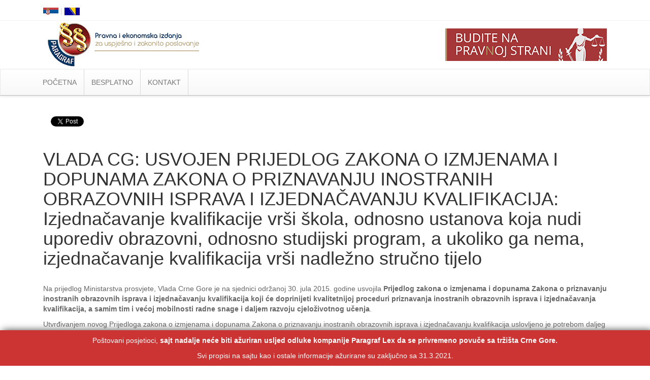

--- FILE ---
content_type: text/html
request_url: https://www.paragraf.me/dnevne-vijesti/31072015/31072015-vijest4.html
body_size: 11266
content:

<!DOCTYPE html>
<html>
	<head>
		<title>VLADA CG: USVOJEN PRIJEDLOG ZAKONA O IZMJENAMA I DOPUNAMA ZAKONA O PRIZNAVANJU INOSTRANIH OBRAZOVNIH ISPRAVA I IZJEDNAČAVANJU KVALIFIKACIJA: Izjednačavanje kvalifikacije vrši škola, odnosno ustanova koja nudi uporediv obrazovni, odnosno studijski program, a ukoliko ga nema, izjednačavanje kvalifikacija vrši nadležno stručno tijelo</title>
		<meta charset="utf-8">    
		<meta name="viewport" content="width=device-width, initial-scale=1.0">
		<!-- Fb share -->
		<meta property="og:url" content="https://www.paragraf.me/dnevne-vijesti/31072015/31072015-vijest4.html" />
		<meta property="og:type" content="website" />
		<meta property="og:title" content="VLADA CG: USVOJEN PRIJEDLOG ZAKONA O IZMJENAMA I DOPUNAMA ZAKONA O PRIZNAVANJU INOSTRANIH OBRAZOVNIH ISPRAVA I IZJEDNAČAVANJU KVALIFIKACIJA: Izjednačavanje kvalifikacije vrši škola, odnosno ustanova koja nudi uporediv obrazovni, odnosno studijski program, a ukoliko ga nema, izjednačavanje kvalifikacija vrši nadležno stručno tijelo" />
		<meta property="og:description" content="" />
		<meta property="og:image" content="https://www.paragraf.me/img/share/vesti.jpg" />
		<meta property="fb:app_id" content="831277296907754" />
		<!-- Fb share END -->
		<link rel="stylesheet" type="text/css" href="../../css/bootstrap.css">
		<link rel="stylesheet" type="text/css" href="../../css/bootstrap-theme.css">
		<link rel="stylesheet" type="text/css" href="../../css/custom.css">
	</head>
	<body>
		<!-- Facebook share -->
		<div id="fb-root"></div>
		<script>(function(d, s, id) {
		  var js, fjs = d.getElementsByTagName(s)[0];
		  if (d.getElementById(id)) return;
		  js = d.createElement(s); js.id = id;
		  js.src = "//connect.facebook.net/sr_RS/sdk.js#xfbml=1&version=v2.8";
		  fjs.parentNode.insertBefore(js, fjs);
		}(document, 'script', 'facebook-jssdk'));</script>
		<div class="col-md-12 info-sajt">
			<p class="mt-10">Poštovani posjetioci, <strong>sajt nadalje neće biti ažuriran usljed odluke kompanije Paragraf Lex da se privremeno povuče sa tržišta Crne Gore.</strong></p> 
			<p>Svi propisi na sajtu kao i ostale informacije ažurirane su zaključno sa 31.3.2021.</p>
		</div>
		<div class="bottom-line">
			<div class="container">
				<div class="col-sm-6">
					<div class="pull-left flags-me" >
						<span><a href="https://www.paragraf.rs" target="_blank"><img src="../../img/srbija.png" alt="Zastava Srbije" title="Paragraf Lex Srbija"></a></span>
						<span style="color: lightgray;"> | </span>
						<span><a href="https://www.paragraf.ba" target="_blank"><img src="../../img/bosna.png" alt="Zastava Bosne i Hercegovine" title="Paragraf Lex Bosna i Hercegovina"></a></span>
					</div>
				</div>
				<div class="col-sm-6">
					<div>
						<div class="social">
							<a href="https://www.facebook.com/ParagrafLex/" target="_blank"><img src="../../img/social-networks/facebook.png"></a>
							<a href="https://www.twitter.com/paragraf" target="_blank"><img src="../../img/social-networks/tweeter.png" alt=""></a>
							<a href="https://www.youtube.com/user/paragraflex" target="_blank"><img src="../../img/social-networks/tube.png" alt=""></a>
							<a href="https://www.linkedin.com/company/paragraf-lex-crna-gora" target="_blank"><img src="../../img/social-networks/linkedin.png" alt=""></a>
							<a href="https://www.instagram.com/paragraf.me/" target="_blank"><img src="../../img/social-networks/instagram.png" alt=""></a>
							<a href="https://play.google.com/store/apps/details?id=rs.paragraf.android.paragraflex" target="_blank"><img src="../../img/social-networks/paragraf_android.png" alt=""></a>
							<a href="http://paragrafnews.rs/mail_lista_process_web_forms/index.php?drzava=me" target="_blank"><img src="../../img/social-networks/mail.png" alt=""></a>
						</div>
					</div>
				</div>
				<div class="clearfix"></div>
			</div>
		</div>
		<div class="banner">
			<div class="container">
				<div class="col-sm-6">
					<a href="https://www.paragraf.me/">
						<img src="../../img/logo-free.png" class="logo" alt="Paragraf Lex MNE - Pravna baza">
					</a>
				</div>
				<div class="col-sm-6">
					<img src="../../img/logo-desno.png" class="logo-desno">
				</div>
			</div>
		</div>
		<nav class="navbar navbar-default">
			<div class="container">
				<div class="container-fluid">
					<div class="navbar-header">
						<button type="button" class="navbar-toggle collapsed" data-toggle="collapse" data-target="#myNavbar" aria-expanded="false">
							<span class="icon-bar"></span>
							<span class="icon-bar"></span>
							<span class="icon-bar"></span>
						</button>
					</div>
					<div class="collapse navbar-collapse" id="myNavbar">
						<ul class="nav navbar-nav">
							<li><a href="https://www.paragraf.me">POČETNA</a></li>
							<li class="dropdown">
								<a href="#" class="dropdown-toggle" data-toggle="dropdown" role="button" aria-haspopup="true" aria-expanded="false">BESPLATNO</a>
								<ul class="dropdown-menu sub-menu">
									<li><a href="../../besplatni_propisi_cg.html">Propisi Crne Gore</a></li>
									<li role="separator" class="divider"></li>
									<li><a href="../../registar_sluzbenih_glasila.html">Registar službenih glasila</a></li>
									<li role="separator" class="divider"></li>
									<li><a href="../../neradni_dani_cg.html">Neradni dani u Crnoj Gori</a></li>
								</ul>
							</li>
							<li><a href="../../kontakt.php">KONTAKT</a></li>
							<li style="background-color:#FAFAD2;"><a href="http://www.lexonline.paragraf.me/WebParagrafMNE/" target="_blank">LOG IN</a></li>
						</ul>
					</div>
				</div>
			</div>
		</nav>
		<div class="clearfix"></div>
		<div class="container">
			<div class="col-lg-12">
				
				<div class="col-sm-6">
					<div class="fb-share-button" data-href="https://www.paragraf.me/dnevne-vijesti/31072015/31072015-vijest4.html" data-layout="button_count">
					</div>
					<div>
						<script src="https://apis.google.com/js/platform.js" async defer></script>
						<g:plusone count="false"></g:plusone>
					</div>
					<div >
						<a class="twitter-share-button" href=""  data-related="twitterdev"  data-size="medium"  data-count="none">Tweet</a>
						<script type="text/javascript">
							window.twttr=(function(d,s,id){var t,js,fjs=d.getElementsByTagName(s)[0];if(d.getElementById(id)){return}js=d.createElement(s);js.id=id;js.src="https://platform.twitter.com/widgets.js";fjs.parentNode.insertBefore(js,fjs);return window.twttr||(t={_e:[],ready:function(f){t._e.push(f)}})}(document,"script","twitter-wjs"));
						</script>
					</div>
				</div>
				<div class="clearfix"></div>
				<br>
				<!-- naslov -->
				<div class="vest-naslov">
					<h1>VLADA CG: USVOJEN PRIJEDLOG ZAKONA O IZMJENAMA I DOPUNAMA ZAKONA O PRIZNAVANJU INOSTRANIH OBRAZOVNIH ISPRAVA I IZJEDNAČAVANJU KVALIFIKACIJA: Izjednačavanje kvalifikacije vrši škola, odnosno ustanova koja nudi uporediv obrazovni, odnosno studijski program, a ukoliko ga nema, izjednačavanje kvalifikacija vrši nadležno stručno tijelo</h1>
						<h4></h4>
					</div>
					<br>
					<article>

<!-- sadrzaj teksta -->
<!-- S A D R Z A J -->
	
<p class="normal">Na prijedlog Ministarstva prosvjete, Vlada Crne Gore je na sjednici održanoj 30. jula 2015. godine usvojila <strong>Prijedlog zakona o izmjenama i dopunama Zakona o priznavanju inostranih obrazovnih isprava i izjednačavanju kvalifikacija koji će doprinijeti kvalitetnijoj proceduri priznavanja inostranih obrazovnih isprava i izjednačavanja kvalifikacija, a samim tim i većoj mobilnosti radne snage i daljem razvoju cjeloživotnog učenja</strong>.</p>
<p class="normal">Utvrđivanjem novog Prijedloga zakona o izmjenama i dopunama Zakona o priznavanju inostranih obrazovnih isprava i izjednačavanju kvalifikacija uslovljeno je potrebom daljeg unapređivanja postupka priznavanja inostranih obrazovnih isprava i izjednačavanja kvalifikacija, odnosno preciznije definisanje nadležnosti Ministarstva, &scaron;kola i ustanova visokog obrazovanja i <strong>usagla&scaron;avanja sa praksom u EU. </strong></p>
<p class="normal">Ministarstvo prosvjete će i u narednom periodu vr&scaron;iti prizanvanje isprave o stečenom osnovnom, srednjem, vi&scaron;em stručnom i visokom obrazovanju u svrhu zapo&scaron;ljavanja, dok će priznavanje isprave o stečenom obrazovanju u svrhu nastavka &scaron;kolovanja sprovoditi &scaron;kola, odnosno ustanova visokog obrazovanja.</p>
<p class="normal">Za razliku od postojećeg <strong><em>Zakona o priznavanju inostranih obrazovnih isprava i izjednačavanju kvalifikacija ("Sl. list CG", br. 57/2011)</em></strong>, <strong>izjednačavanje kvalifikacije vr&scaron;i &scaron;kola, odnosno ustanova koja nudi uporediv obrazovni, odnosno studijski program. Ukoliko u Crnoj Gori ne postoji &scaron;kola, odnosno ustanova, koja realizuje uporediv obrazovni, odnosno studijski program izjednačavanje kvalifikacija vr&scaron;i nadležno stručno tijelo.</strong> Stručno tijelo je profesionalno udruženje sastavljeno od stručnjaka iz određene oblasti za koju se traži izjednačavanje kvalifikacije.</p>
<p class="normal">U cilju približavanja sistema i same kvalifikacije obrazovanja posldavcima, rje&scaron;enje o priznavanju inostrane obrazovne isprave sadržaće minimum sljedeće podatke:</p>
<p class="normal">ime i prezime nosioca inostrane obrazovne isprave,</p>
<p class="normal">podatke o obrazovnoj ispravi,</p>
<p class="normal">status &scaron;kole, odnosno ustanove,</p>
<p class="normal">informaciju o studijskom programu,</p>
<p class="normal">oblast i nivo obrazovanja u državi porijekla i dr.&nbsp;</p>
<em class="izvor">Izvor: Vebsajt Ministarstvo prosvjete, 30.07.2015.</em></p>
	

<!-- sadrzaj teksta END-->

					</article>
					<br>
				</main>
			</div>
			<div class="clearfix"></div>
			<footer>
				<div class="col-lg-3">
					<ul class="list-unstyled clear-margins">
						<li><a href="https://www.paragraf.me/">Početna</a></li>
						<li><a href="https://www.paragraf.me/besplatni_propisi_cg.html">Propisi Crne Gore</a></li>
						<li><a href="https://www.paragraf.me/kontakt.php">Kontakt</a></li>
					</ul>
				</div>
				<div class="col-lg-6">
					<ul class="list-unstyled clear-margins">
						<li><h4>Paragraf Lex MNE d.o.o.</h4></li>
					</ul>
				</div>
				<div class="col-lg-3" style="border:none !important;">
					<br>
					<p class="pull-right"><a href="#">Vrati se na početak &nbsp↑</a></p>
				</div>
				<div class="clearfix"></div>
			</footer>
		</div>
		<!-- Google analytics -->
		<script>
			(function(i,s,o,g,r,a,m){i['GoogleAnalyticsObject']=r;i[r]=i[r]||function(){
				(i[r].q=i[r].q||[]).push(arguments)},i[r].l=1*new Date();a=s.createElement(o),
				m=s.getElementsByTagName(o)[0];a.async=1;a.src=g;m.parentNode.insertBefore(a,m)
			})(window,document,'script','//www.google-analytics.com/analytics.js','ga');
			
			ga('create', 'UA-57533958-1', 'auto');
			ga('send', 'pageview');
			
		</script>
		<!-- Google analytics END -->
		<script type="text/javascript" src="../../js/jquery-3.1.1.min.js"></script>
		<script type="text/javascript" src="../../js/bootstrap.min.js"></script>
		<script type="text/javascript" src="../../js/custom.js"></script>

	</body>
</html>


--- FILE ---
content_type: text/html; charset=utf-8
request_url: https://accounts.google.com/o/oauth2/postmessageRelay?parent=https%3A%2F%2Fwww.paragraf.me&jsh=m%3B%2F_%2Fscs%2Fabc-static%2F_%2Fjs%2Fk%3Dgapi.lb.en.2kN9-TZiXrM.O%2Fd%3D1%2Frs%3DAHpOoo_B4hu0FeWRuWHfxnZ3V0WubwN7Qw%2Fm%3D__features__
body_size: 162
content:
<!DOCTYPE html><html><head><title></title><meta http-equiv="content-type" content="text/html; charset=utf-8"><meta http-equiv="X-UA-Compatible" content="IE=edge"><meta name="viewport" content="width=device-width, initial-scale=1, minimum-scale=1, maximum-scale=1, user-scalable=0"><script src='https://ssl.gstatic.com/accounts/o/2580342461-postmessagerelay.js' nonce="DfPRV3hnnJpPcfHV_8h_NQ"></script></head><body><script type="text/javascript" src="https://apis.google.com/js/rpc:shindig_random.js?onload=init" nonce="DfPRV3hnnJpPcfHV_8h_NQ"></script></body></html>

--- FILE ---
content_type: application/javascript
request_url: https://www.paragraf.me/js/custom.js
body_size: 3806
content:
$(function(){
    
  // import('./popUp.js');

  var sirina = $("#slider").width();
  
  var sliderHeight = Math.round(sirina * 0.342922)+5;
  $("#slider").css("height", sliderHeight);
  $("#slider iframe").css("height", sliderHeight);

    if(window.location.hash){
       var email = window.location.hash.replace("#", "");
        $("#postedemail").text("(" + email + ")");
    }


});


    function filter(element) {
    var value = $(element).val();
    $("#propisi-la li").each(function() {
        if ($(this).text().search(new RegExp(value, "i")) > -1) {
            $(this).show();
        } else {
            $(this).hide();
        }
    });
    if($("#propisi-la li:visible").length == 0){
        $("#noresults").show();
    }else{
        $("#noresults").hide();
    }
}

function validateForm() {
    var x = $("#email").val();
    var atpos = x.indexOf("@");
    var dotpos = x.lastIndexOf(".");
    if (atpos<1 || dotpos<atpos+2 || dotpos+2>=x.length) {
        alert("Unesite ispravnu email adresu!");
        return false;
    }

    var ime   = $('#subname').val();
    var firma = $('#subfirma').val();

    if(ime == "" || ime.length < 3){
        alert("Morate uneti Vaše ime i prezime");
        return false;
    }

    if(firma == "" || firma.length < 2){
        alert("Morate uneti ime Vaše firme/ustanove");
        return false; 
    }

    if($("input[name='subid[]']:checked").length  < 1){
        alert("Morate izabrati najmanje jedno glasilo!");
        return false;
    }
}

        // na klik dugmeta
        $("#subscribe_glasila").on("click", function(){
            $("#subscribeModal").modal();
        });
        if(window.location.hash){
           var email = window.location.hash.replace("#", "");
            $("#postedemail").text(email);
            $("#postedModal").modal();
        }

var amountScrolled = 800;



$(window).scroll(function() {
    var body = document.body,
    html = document.documentElement;

    var height = Math.max( body.scrollHeight, body.offsetHeight, 
                       html.clientHeight, html.scrollHeight, html.offsetHeight );

    if ( $(window).scrollTop() > amountScrolled ) {
        $('.save').addClass('fixed');
        if ( $(window).scrollTop() > (height-914-$(window).height()) ) {
            $('.save').removeClass('fixed');
        }
    } else {
        $('.save').removeClass('fixed');
    }   

});


$(function(){   

    /* hash */
    var targetCookie = "sHzPrGlME";
    getHash(targetCookie);

    //create cookie with hash
    function getHash(value){
        var url  = window.location.href;
            url  = new URL(url);
        var hash = url.searchParams.get('s');

        if(hash !== null){
            setCookie(value, hash, 3);
        }
        
        if(checkCookie(value)){
            if($('form').length){ 
               $('form').prepend('<input type="hidden" name="hiddenHash" value="'+ getCookie(value) +'">'); 
            }  
        }
    }
});



//Cookie functions
function setCookie(cname, cvalue, exdays) {
    var d = new Date();
    d.setTime(d.getTime() + (exdays*24*60*60*1000));
    var expires = "expires="+ d.toUTCString();
    document.cookie = cname + "=" + cvalue + ";" + expires + ";path=/";
}

function getCookie(cname) {
    var name = cname + "=";
    var decodedCookie = decodeURIComponent(document.cookie);
    var ca = decodedCookie.split(';');
    for(var i = 0; i <ca.length; i++) {
        var c = ca[i];
        while (c.charAt(0) == ' ') {
            c = c.substring(1);
        }
        if (c.indexOf(name) == 0) {
            return c.substring(name.length, c.length);
        }
    }
    return "";
}

function checkCookie(cname) {
    var cookie = getCookie(cname);

    if(cookie != ""){
        return true;
    }
    
    return false;
}